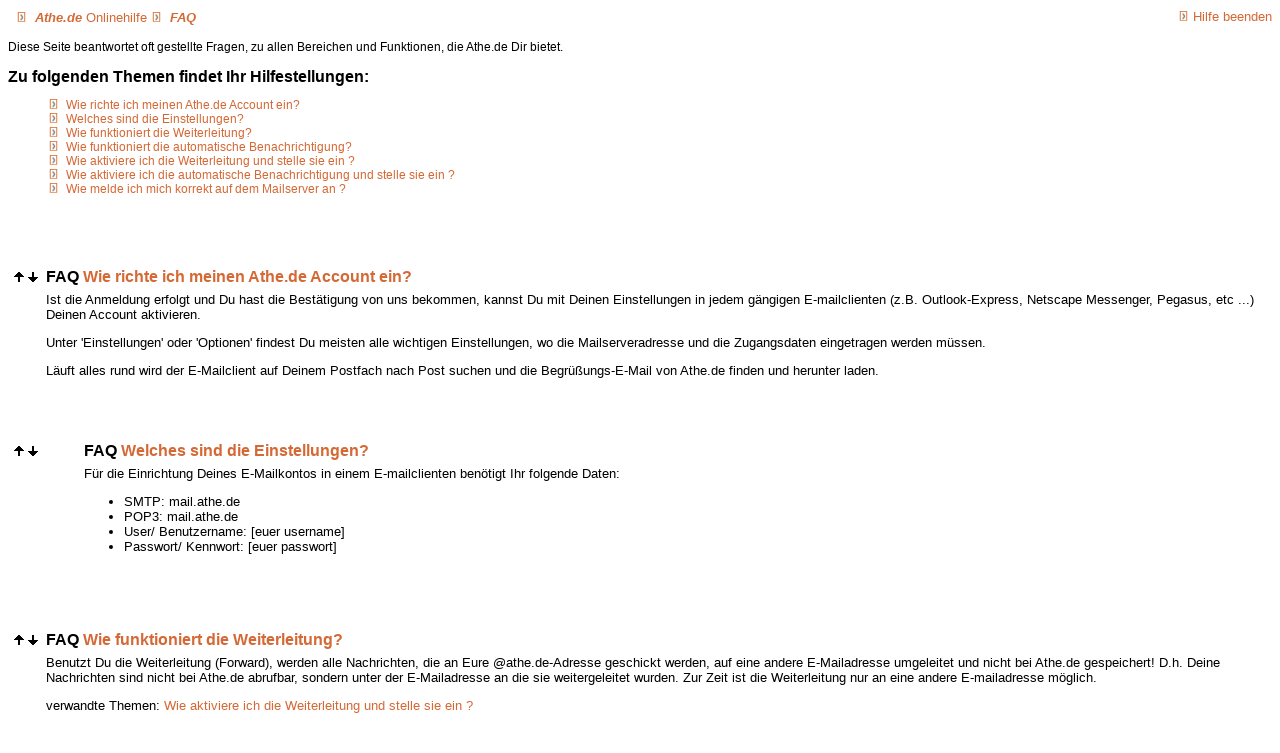

--- FILE ---
content_type: text/html
request_url: http://athe.de/info/help/hlp-faq.htm
body_size: 2328
content:
<html><head>
<title>Hilfe</title>
<style><!--
body		{font-size: 12px; font-family: arial, sans-serif;}
a:link		{text-decoration: none}
a:visited	{text-decoration: none}
a:hover		{text-decoration: underline; color: #d56936}
a:active	{text-decoration: underline; color: #d56936}
//--></style>
<script type="text/javascript" language="JavaScript"><!--
function build_button()
{
		if (parent.frames.length != 0) { 
			document.write ("<img src=\"../pix/button1.gif\" width=220 height=40 border=0 alt=\"[Service]\">\n");
		}
		else { 
			document.write ("&nbsp;\n");
		}	
}

function build_exit()
{
		if (parent.frames.length == 0) { 
			document.write ("<font face=\"arial, sans-serif, verdana, helvetica\" size=\"-1\" color=\"#d56936\">\n");
			document.write ("<img src=\"../pix/arrow_r.gif\" width=15 height=10  border=\"0\"><a href=\"#\" onclick=\"parent.window.close()\">Hilfe beenden</a>\n");
			document.write ("</font>\n");
		}
		else { 
			document.write ("&nbsp;\n");
		}	
}
//--></script>
</head><body bgcolor="#ffffff" link="#d56936" vlink="#d56936" alink="#d56936" text="#000000">

<!-- Navigation -->
<table width="100%" border="0" cellspacing="0" cellpadding="0"><tr>
	<a name="top"></a>
    <td width="100%" nowrap>
			<script language="JavaScript"><!--
			build_button(); 
		//--></script>
		<font face="arial, sans-serif, verdana, helvetica" size="-1" color="#d56936">
			<img src="../pix/arrow_r.gif" width=15 height=10  border="0"><i><strong><a href="../index.html" target="_top"> Athe.de </a></strong></i><a href="help.htm"> Onlinehilfe </a></strong><img src="../pix/arrow_r.gif" width=15 height=10  border="0"><i><strong> FAQ </strong></i>
		</font>
		</td>
    <td width="1%" nowrap>
		<script language="JavaScript"><!--
			build_exit(); 
		//--></script>
	</td>
</tr></table><br>

Diese Seite beantwortet oft gestellte Fragen, zu allen Bereichen und Funktionen, die Athe.de Dir bietet.<br><br>

<font face="arial, sans-serif, verdana, helvetica" size="3"><strong>Zu folgenden Themen findet Ihr Hilfestellungen:</strong></font>

<blockquote>
<img src="../pix/arrow_r.gif" width=15 height=10  border="0"><a href="#1"> Wie richte ich meinen Athe.de Account ein?</a><br>
<img src="../pix/arrow_r.gif" width=15 height=10  border="0"><a href="#2"> Welches sind die Einstellungen?</a><br>
<img src="../pix/arrow_r.gif" width=15 height=10  border="0"><a href="#3"> Wie funktioniert die Weiterleitung?</a><br>
<img src="../pix/arrow_r.gif" width=15 height=10  border="0"><a href="#4"> Wie funktioniert die automatische Benachrichtigung?</a><br>
<img src="../pix/arrow_r.gif" width=15 height=10  border="0"><a href="#5"> Wie aktiviere ich die Weiterleitung und stelle sie ein ?</a><br>
<img src="../pix/arrow_r.gif" width=15 height=10  border="0"><a href="#6"> Wie aktiviere ich die automatische Benachrichtigung und stelle sie ein ?</a><br>
<img src="../pix/arrow_r.gif" width=15 height=10  border="0"><a href="#7"> Wie melde ich mich korrekt auf dem Mailserver an ?</a><br>
</blockquote><br><br><br><br>

<!-- 1 -->
<table width="100%" cellspacing="2" cellpadding="2" border="0"><tr>
	<a name="1"></a>
    <td>
		<a href="#top"><img src="../pix/up.gif" width=14 height=10 border="0"></a><a href="#2"><img src="../pix/down.gif" width=14 height=10 border="0"></a>
	</td>
    <td>
		<font face="arial, sans-serif, verdana, helvetica" size="3"><strong>FAQ <font color="#d56936">Wie richte ich meinen Athe.de Account ein?</font></strong></font>	
	</td>
</tr><tr>
    <td>
		<img src="../pix/transp.gif" width=28 height=1 border="0">
	</td>
    <td>
		<font face="arial, sans-serif, verdana, helvetica" size="-1">
		<p>Ist die Anmeldung erfolgt und Du hast die Best&auml;tigung von uns bekommen, kannst Du mit Deinen Einstellungen in jedem g&auml;ngigen E-mailclienten (z.B. Outlook-Express, Netscape Messenger, Pegasus, etc ...)  Deinen Account aktivieren.</p>
		<p>Unter 'Einstellungen' oder 'Optionen' findest Du meisten alle wichtigen Einstellungen, wo die Mailserveradresse und die Zugangsdaten eingetragen werden m&uuml;ssen.</p>
		<p>L&auml;uft alles rund wird der E-Mailclient auf Deinem Postfach nach Post suchen und die Begr&uuml;&szlig;ungs-E-Mail von Athe.de finden und herunter laden.</p>
		</font>
	</td>
</tr></table><br><br><br><br>

<!-- 2 -->
<table width="100%" cellspacing="2" cellpadding="2" border="0"><tr>
	<a name="2"></a>
    <td>
		<a href="#top"><img src="../pix/up.gif" width=14 height=10 border="0"></a><a href="#2"><img src="../pix/down.gif" width=14 height=10 border="0"></a>
	</td>
    <td><font face="arial, sans-serif, verdana, helvetica" size="3"><strong>FAQ <font color="#d56936">Welches sind die Einstellungen?</font></strong></font></td>
</tr><tr>
    <td><img src="../pix/transp.gif" width=28 height=1 border="0"></td>
    <td><font face="arial, sans-serif, verdana, helvetica" size="-1">
		<p>F&uuml;r die Einrichtung Deines E-Mailkontos in einem E-mailclienten ben&ouml;tigt Ihr folgende Daten:</p>
		<ul>
			<li>SMTP: mail.athe.de
			<li>POP3: mail.athe.de
			<li>User/ Benutzername: [euer username]
			<li>Passwort/ Kennwort: [euer passwort]
		</ul>
		</font>
	</td>
</tr></table><br><br><br><br>
	
<!-- 3 -->
<table width="100%" cellspacing="2" cellpadding="2" border="0"><tr>
	<a name="3"></a>
    <td>
		<a href="#top"><img src="../pix/up.gif" width=14 height=10 border="0"></a><a href="#4"><img src="../pix/down.gif" width=14 height=10 border="0"></a>
	</td>
    <td>
		<font face="arial, sans-serif, verdana, helvetica" size="3"><strong>FAQ <font color="#d56936">Wie funktioniert die Weiterleitung?</font></strong></font>	
	</td>
</tr><tr>
    <td>
		<img src="../pix/transp.gif" width=28 height=1 border="0">
	</td>
    <td>
		<font face="arial, sans-serif, verdana, helvetica" size="-1">
		<p>Benutzt Du die Weiterleitung (Forward), werden alle Nachrichten, die an Eure @athe.de-Adresse geschickt werden, auf eine andere E-Mailadresse umgeleitet und nicht bei Athe.de gespeichert! D.h. Deine Nachrichten sind nicht bei Athe.de abrufbar, sondern unter der E-Mailadresse an die sie weitergeleitet wurden. Zur Zeit ist die Weiterleitung nur an eine andere E-mailadresse m&ouml;glich.</p>
		<p>verwandte Themen: <a href="#5">Wie aktiviere ich die Weiterleitung und stelle sie ein ?</a></p>
		</font>
	</td>
</tr></table><br><br><br><br>

<!-- 4 -->
<table width="100%" cellspacing="2" cellpadding="2" border="0"><tr>
	<a name="4"></a>
    <td>
		<a href="#top"><img src="../pix/up.gif" width=14 height=10 border="0"></a><a href="#5"><img src="../pix/down.gif" width=14 height=10 border="0"></a>
	</td>
    <td>
		<font face="arial, sans-serif, verdana, helvetica" size="3"><strong>FAQ <font color="#d56936">Wie funktioniert die automatische Benachrichtigung?</font></strong></font>	
	</td>
</tr><tr>
    <td>
		<img src="../pix/transp.gif" width=28 height=1 border="0">
	</td>
    <td>
		<font face="arial, sans-serif, verdana, helvetica" size="-1">
		<p>Ist die automatische Benachrichtigung aktiviert, bekommt der Absender der an Dich adressierten E-Mail automatisch eine Nachricht zugesand, ohne da&szlig; Du etwas tun mu&szlig;t. Praktisch ist dies, wenn Du z.B verreist bist und nicht antworten kannst. Der Text der automatischen Antwort ist frei w&auml;hbar.</p>
		<p>verwandte Themen: <a href="#6">Wie aktiviere ich die automatische Benachrichtigung und stelle sie ein ?</a></p>
		</font>
	</td>
</tr></table><br><br><br><br>

<!-- 5 -->
<table width="100%" cellspacing="2" cellpadding="2" border="0"><tr>
	<a name="5"></a>
    <td>
		<a href="#top"><img src="../pix/up.gif" width=14 height=10 border="0"></a><a href="#6"><img src="../pix/down.gif" width=14 height=10 border="0"></a>
	</td>
    <td>
		<font face="arial, sans-serif, verdana, helvetica" size="3"><strong>FAQ <font color="#d56936">Wie aktiviere ich die Weiterleitung und stelle sie ein ?</font></strong></font>	
	</td>
</tr><tr>
    <td>
		<img src="../pix/transp.gif" width=28 height=1 border="0">
	</td>
    <td>
		<font face="arial, sans-serif, verdana, helvetica" size="-1">
		<p>Um die automatische Weiterleitung zu aktiviern mu&szlig;t Du Dich mit Deinem Usernamen und Deinem Passwort <a href="http://athe.de/personal" target="_blank">auf dem Mailserver anmelden</a>. Dort kannst Du dann in die oberste Zeile die E-Mailadresse eintragen an die Deine Nachrichten verschickt werden sollen.</p>
		<p>Darunter kannst Du die automatische Benachrichtigung aktivieren und einen Text Deiner Wahl eintragen, der dem Absender zukommen soll.</p>
		</font>
	</td>
</tr></table><br><br><br><br>

<!-- 6 -->
<table width="100%" cellspacing="2" cellpadding="2" border="0"><tr>
	<a name="6"></a>
    <td>
		<a href="#top"><img src="../pix/up.gif" width=14 height=10 border="0"></a><a href="#7"><img src="../pix/down.gif" width=14 height=10 border="0"></a>
	</td>
    <td>
		<font face="arial, sans-serif, verdana, helvetica" size="3"><strong>FAQ <font color="#d56936">Wie aktiviere ich die automatische Benachrichtigung und stelle sie ein ?</font></strong></font>	
	</td>
</tr><tr>
    <td>
		<img src="../pix/transp.gif" width=28 height=1 border="0">
	</td>
    <td>
		<font face="arial, sans-serif, verdana, helvetica" size="-1">
		<p>Ist die automatische Benachrichtigung aktiviert, bekommt der Absender der an Dich adressierten E-Mail automatisch eine Nachricht zugesand, ohne da&szlig; Du etwas tun mu&szlig;t. Praktisch ist dies, wenn Du z.B verreist bist und nicht antworten kannst. Der Text der automatischen Antwort ist frei w&auml;hbar.</p>
		</font>
	</td>
</tr></table><br><br><br><br>

<!-- 7 -->
<table width="100%" cellspacing="2" cellpadding="2" border="0"><tr>
	<a name="7"></a>
    <td>
		<a href="#top"><img src="../pix/up.gif" width=14 height=10 border="0"></a><img src="../pix/transp.gif" width=14 height=10 border="0">
	</td>
    <td>
		<font face="arial, sans-serif, verdana, helvetica" size="3"><strong>FAQ <font color="#d56936">Wie melde ich mich korrekt auf dem Mailserver an ?</font></strong></font>	
	</td>
</tr><tr>
    <td>
		<img src="../pix/transp.gif" width=28 height=1 border="0">
	</td>
    <td>
		<font face="arial, sans-serif, verdana, helvetica" size="-1">
		<p>Um Deine E-Maileinstellungen zu &auml;ndern, mu&szlig;t Du Dich auf unserem Mailserver anmelden. Dies geschieht mit Deinem Athe.de Username und dem dazugeh&ouml;rigen Passwort. Melde Dich bitte nicht mit Deinem vollen Vor- und Zunamen an, denn dies wird nicht vom Mailserver erkannt.</p>
		</font>
	</td>
</tr></table>
</body>
</html>
